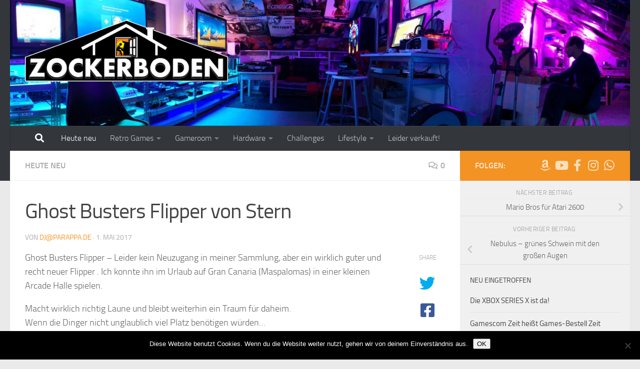

--- FILE ---
content_type: text/html; charset=UTF-8
request_url: https://www.zockerboden.de/ghost-busters-flipper-von-stern/
body_size: 21138
content:
<!DOCTYPE html>
<html class="no-js" lang="de">
<head>
  <meta charset="UTF-8">
  <meta name="viewport" content="width=device-width, initial-scale=1.0">
  <link rel="profile" href="https://gmpg.org/xfn/11" />
  <link rel="pingback" href="https://www.zockerboden.de/xmlrpc.php">

  <meta name='robots' content='index, follow, max-image-preview:large, max-snippet:-1, max-video-preview:-1' />
<script>document.documentElement.className = document.documentElement.className.replace("no-js","js");</script>

	<!-- This site is optimized with the Yoast SEO plugin v26.7 - https://yoast.com/wordpress/plugins/seo/ -->
	<title>Ghost Busters Flipper von Stern &#187; Zockerboden</title>
	<meta name="description" content="Der Ghost Busters Flipper von Stern ist ein sehr aktueller Flipper. Ich hatte das Glück diesem im Urlaub auf Gran Canaria spielen zu können." />
	<link rel="canonical" href="https://www.zockerboden.de/ghost-busters-flipper-von-stern/" />
	<meta property="og:locale" content="de_DE" />
	<meta property="og:type" content="article" />
	<meta property="og:title" content="Ghost Busters Flipper von Stern &#187; Zockerboden" />
	<meta property="og:description" content="Der Ghost Busters Flipper von Stern ist ein sehr aktueller Flipper. Ich hatte das Glück diesem im Urlaub auf Gran Canaria spielen zu können." />
	<meta property="og:url" content="https://www.zockerboden.de/ghost-busters-flipper-von-stern/" />
	<meta property="og:site_name" content="Zockerboden" />
	<meta property="article:published_time" content="2017-05-01T17:47:36+00:00" />
	<meta property="article:modified_time" content="2019-03-28T13:14:36+00:00" />
	<meta property="og:image" content="https://www.zockerboden.de/wp-content/uploads/2017/08/2017-08-04-19.20.26-1.jpg" />
	<meta property="og:image:width" content="1060" />
	<meta property="og:image:height" content="1883" />
	<meta property="og:image:type" content="image/jpeg" />
	<meta name="author" content="dj@parappa.de" />
	<meta name="twitter:card" content="summary_large_image" />
	<meta name="twitter:label1" content="Verfasst von" />
	<meta name="twitter:data1" content="dj@parappa.de" />
	<script type="application/ld+json" class="yoast-schema-graph">{"@context":"https://schema.org","@graph":[{"@type":"Article","@id":"https://www.zockerboden.de/ghost-busters-flipper-von-stern/#article","isPartOf":{"@id":"https://www.zockerboden.de/ghost-busters-flipper-von-stern/"},"author":{"name":"dj@parappa.de","@id":"https://www.zockerboden.de/#/schema/person/3908fb54b08ca3590b7fe36e21a58d3e"},"headline":"Ghost Busters Flipper von Stern","datePublished":"2017-05-01T17:47:36+00:00","dateModified":"2019-03-28T13:14:36+00:00","mainEntityOfPage":{"@id":"https://www.zockerboden.de/ghost-busters-flipper-von-stern/"},"wordCount":61,"commentCount":0,"publisher":{"@id":"https://www.zockerboden.de/#/schema/person/ca43cd5439f7c66727271e3e16bc1836"},"image":{"@id":"https://www.zockerboden.de/ghost-busters-flipper-von-stern/#primaryimage"},"thumbnailUrl":"https://www.zockerboden.de/wp-content/uploads/2017/08/2017-08-04-19.20.26-1.jpg","keywords":["flipper","Ghost Busters","stern"],"articleSection":["Heute neu"],"inLanguage":"de","potentialAction":[{"@type":"CommentAction","name":"Comment","target":["https://www.zockerboden.de/ghost-busters-flipper-von-stern/#respond"]}]},{"@type":"WebPage","@id":"https://www.zockerboden.de/ghost-busters-flipper-von-stern/","url":"https://www.zockerboden.de/ghost-busters-flipper-von-stern/","name":"Ghost Busters Flipper von Stern &#187; Zockerboden","isPartOf":{"@id":"https://www.zockerboden.de/#website"},"primaryImageOfPage":{"@id":"https://www.zockerboden.de/ghost-busters-flipper-von-stern/#primaryimage"},"image":{"@id":"https://www.zockerboden.de/ghost-busters-flipper-von-stern/#primaryimage"},"thumbnailUrl":"https://www.zockerboden.de/wp-content/uploads/2017/08/2017-08-04-19.20.26-1.jpg","datePublished":"2017-05-01T17:47:36+00:00","dateModified":"2019-03-28T13:14:36+00:00","description":"Der Ghost Busters Flipper von Stern ist ein sehr aktueller Flipper. Ich hatte das Glück diesem im Urlaub auf Gran Canaria spielen zu können.","breadcrumb":{"@id":"https://www.zockerboden.de/ghost-busters-flipper-von-stern/#breadcrumb"},"inLanguage":"de","potentialAction":[{"@type":"ReadAction","target":["https://www.zockerboden.de/ghost-busters-flipper-von-stern/"]}]},{"@type":"ImageObject","inLanguage":"de","@id":"https://www.zockerboden.de/ghost-busters-flipper-von-stern/#primaryimage","url":"https://www.zockerboden.de/wp-content/uploads/2017/08/2017-08-04-19.20.26-1.jpg","contentUrl":"https://www.zockerboden.de/wp-content/uploads/2017/08/2017-08-04-19.20.26-1.jpg","width":1060,"height":1883},{"@type":"BreadcrumbList","@id":"https://www.zockerboden.de/ghost-busters-flipper-von-stern/#breadcrumb","itemListElement":[{"@type":"ListItem","position":1,"name":"Startseite","item":"https://www.zockerboden.de/"},{"@type":"ListItem","position":2,"name":"Ghost Busters Flipper von Stern"}]},{"@type":"WebSite","@id":"https://www.zockerboden.de/#website","url":"https://www.zockerboden.de/","name":"Zockerboden","description":"Retro Games, Spiele, Videospiele, Hardware, Modding","publisher":{"@id":"https://www.zockerboden.de/#/schema/person/ca43cd5439f7c66727271e3e16bc1836"},"potentialAction":[{"@type":"SearchAction","target":{"@type":"EntryPoint","urlTemplate":"https://www.zockerboden.de/?s={search_term_string}"},"query-input":{"@type":"PropertyValueSpecification","valueRequired":true,"valueName":"search_term_string"}}],"inLanguage":"de"},{"@type":["Person","Organization"],"@id":"https://www.zockerboden.de/#/schema/person/ca43cd5439f7c66727271e3e16bc1836","name":"Daniel","image":{"@type":"ImageObject","inLanguage":"de","@id":"https://www.zockerboden.de/#/schema/person/image/","url":"https://www.zockerboden.de/wp-content/uploads/2019/09/cropped-zockerboden_final-2.png","contentUrl":"https://www.zockerboden.de/wp-content/uploads/2019/09/cropped-zockerboden_final-2.png","width":850,"height":261,"caption":"Daniel"},"logo":{"@id":"https://www.zockerboden.de/#/schema/person/image/"},"sameAs":["https://www.zockerboden.de"]},{"@type":"Person","@id":"https://www.zockerboden.de/#/schema/person/3908fb54b08ca3590b7fe36e21a58d3e","name":"dj@parappa.de","url":"https://www.zockerboden.de/author/djparappa-de/"}]}</script>
	<!-- / Yoast SEO plugin. -->


<link rel='dns-prefetch' href='//www.zockerboden.de' />
<link rel="alternate" type="application/rss+xml" title="Zockerboden &raquo; Feed" href="https://www.zockerboden.de/feed/" />
<link rel="alternate" type="application/rss+xml" title="Zockerboden &raquo; Kommentar-Feed" href="https://www.zockerboden.de/comments/feed/" />
<link rel="alternate" type="application/rss+xml" title="Zockerboden &raquo; Ghost Busters Flipper von Stern-Kommentar-Feed" href="https://www.zockerboden.de/ghost-busters-flipper-von-stern/feed/" />
<link rel="alternate" title="oEmbed (JSON)" type="application/json+oembed" href="https://www.zockerboden.de/wp-json/oembed/1.0/embed?url=https%3A%2F%2Fwww.zockerboden.de%2Fghost-busters-flipper-von-stern%2F" />
<link rel="alternate" title="oEmbed (XML)" type="text/xml+oembed" href="https://www.zockerboden.de/wp-json/oembed/1.0/embed?url=https%3A%2F%2Fwww.zockerboden.de%2Fghost-busters-flipper-von-stern%2F&#038;format=xml" />
<style id='wp-img-auto-sizes-contain-inline-css'>
img:is([sizes=auto i],[sizes^="auto," i]){contain-intrinsic-size:3000px 1500px}
/*# sourceURL=wp-img-auto-sizes-contain-inline-css */
</style>
<style id='wp-emoji-styles-inline-css'>

	img.wp-smiley, img.emoji {
		display: inline !important;
		border: none !important;
		box-shadow: none !important;
		height: 1em !important;
		width: 1em !important;
		margin: 0 0.07em !important;
		vertical-align: -0.1em !important;
		background: none !important;
		padding: 0 !important;
	}
/*# sourceURL=wp-emoji-styles-inline-css */
</style>
<style id='wp-block-library-inline-css'>
:root{--wp-block-synced-color:#7a00df;--wp-block-synced-color--rgb:122,0,223;--wp-bound-block-color:var(--wp-block-synced-color);--wp-editor-canvas-background:#ddd;--wp-admin-theme-color:#007cba;--wp-admin-theme-color--rgb:0,124,186;--wp-admin-theme-color-darker-10:#006ba1;--wp-admin-theme-color-darker-10--rgb:0,107,160.5;--wp-admin-theme-color-darker-20:#005a87;--wp-admin-theme-color-darker-20--rgb:0,90,135;--wp-admin-border-width-focus:2px}@media (min-resolution:192dpi){:root{--wp-admin-border-width-focus:1.5px}}.wp-element-button{cursor:pointer}:root .has-very-light-gray-background-color{background-color:#eee}:root .has-very-dark-gray-background-color{background-color:#313131}:root .has-very-light-gray-color{color:#eee}:root .has-very-dark-gray-color{color:#313131}:root .has-vivid-green-cyan-to-vivid-cyan-blue-gradient-background{background:linear-gradient(135deg,#00d084,#0693e3)}:root .has-purple-crush-gradient-background{background:linear-gradient(135deg,#34e2e4,#4721fb 50%,#ab1dfe)}:root .has-hazy-dawn-gradient-background{background:linear-gradient(135deg,#faaca8,#dad0ec)}:root .has-subdued-olive-gradient-background{background:linear-gradient(135deg,#fafae1,#67a671)}:root .has-atomic-cream-gradient-background{background:linear-gradient(135deg,#fdd79a,#004a59)}:root .has-nightshade-gradient-background{background:linear-gradient(135deg,#330968,#31cdcf)}:root .has-midnight-gradient-background{background:linear-gradient(135deg,#020381,#2874fc)}:root{--wp--preset--font-size--normal:16px;--wp--preset--font-size--huge:42px}.has-regular-font-size{font-size:1em}.has-larger-font-size{font-size:2.625em}.has-normal-font-size{font-size:var(--wp--preset--font-size--normal)}.has-huge-font-size{font-size:var(--wp--preset--font-size--huge)}.has-text-align-center{text-align:center}.has-text-align-left{text-align:left}.has-text-align-right{text-align:right}.has-fit-text{white-space:nowrap!important}#end-resizable-editor-section{display:none}.aligncenter{clear:both}.items-justified-left{justify-content:flex-start}.items-justified-center{justify-content:center}.items-justified-right{justify-content:flex-end}.items-justified-space-between{justify-content:space-between}.screen-reader-text{border:0;clip-path:inset(50%);height:1px;margin:-1px;overflow:hidden;padding:0;position:absolute;width:1px;word-wrap:normal!important}.screen-reader-text:focus{background-color:#ddd;clip-path:none;color:#444;display:block;font-size:1em;height:auto;left:5px;line-height:normal;padding:15px 23px 14px;text-decoration:none;top:5px;width:auto;z-index:100000}html :where(.has-border-color){border-style:solid}html :where([style*=border-top-color]){border-top-style:solid}html :where([style*=border-right-color]){border-right-style:solid}html :where([style*=border-bottom-color]){border-bottom-style:solid}html :where([style*=border-left-color]){border-left-style:solid}html :where([style*=border-width]){border-style:solid}html :where([style*=border-top-width]){border-top-style:solid}html :where([style*=border-right-width]){border-right-style:solid}html :where([style*=border-bottom-width]){border-bottom-style:solid}html :where([style*=border-left-width]){border-left-style:solid}html :where(img[class*=wp-image-]){height:auto;max-width:100%}:where(figure){margin:0 0 1em}html :where(.is-position-sticky){--wp-admin--admin-bar--position-offset:var(--wp-admin--admin-bar--height,0px)}@media screen and (max-width:600px){html :where(.is-position-sticky){--wp-admin--admin-bar--position-offset:0px}}

/*# sourceURL=wp-block-library-inline-css */
</style><style id='global-styles-inline-css'>
:root{--wp--preset--aspect-ratio--square: 1;--wp--preset--aspect-ratio--4-3: 4/3;--wp--preset--aspect-ratio--3-4: 3/4;--wp--preset--aspect-ratio--3-2: 3/2;--wp--preset--aspect-ratio--2-3: 2/3;--wp--preset--aspect-ratio--16-9: 16/9;--wp--preset--aspect-ratio--9-16: 9/16;--wp--preset--color--black: #000000;--wp--preset--color--cyan-bluish-gray: #abb8c3;--wp--preset--color--white: #ffffff;--wp--preset--color--pale-pink: #f78da7;--wp--preset--color--vivid-red: #cf2e2e;--wp--preset--color--luminous-vivid-orange: #ff6900;--wp--preset--color--luminous-vivid-amber: #fcb900;--wp--preset--color--light-green-cyan: #7bdcb5;--wp--preset--color--vivid-green-cyan: #00d084;--wp--preset--color--pale-cyan-blue: #8ed1fc;--wp--preset--color--vivid-cyan-blue: #0693e3;--wp--preset--color--vivid-purple: #9b51e0;--wp--preset--gradient--vivid-cyan-blue-to-vivid-purple: linear-gradient(135deg,rgb(6,147,227) 0%,rgb(155,81,224) 100%);--wp--preset--gradient--light-green-cyan-to-vivid-green-cyan: linear-gradient(135deg,rgb(122,220,180) 0%,rgb(0,208,130) 100%);--wp--preset--gradient--luminous-vivid-amber-to-luminous-vivid-orange: linear-gradient(135deg,rgb(252,185,0) 0%,rgb(255,105,0) 100%);--wp--preset--gradient--luminous-vivid-orange-to-vivid-red: linear-gradient(135deg,rgb(255,105,0) 0%,rgb(207,46,46) 100%);--wp--preset--gradient--very-light-gray-to-cyan-bluish-gray: linear-gradient(135deg,rgb(238,238,238) 0%,rgb(169,184,195) 100%);--wp--preset--gradient--cool-to-warm-spectrum: linear-gradient(135deg,rgb(74,234,220) 0%,rgb(151,120,209) 20%,rgb(207,42,186) 40%,rgb(238,44,130) 60%,rgb(251,105,98) 80%,rgb(254,248,76) 100%);--wp--preset--gradient--blush-light-purple: linear-gradient(135deg,rgb(255,206,236) 0%,rgb(152,150,240) 100%);--wp--preset--gradient--blush-bordeaux: linear-gradient(135deg,rgb(254,205,165) 0%,rgb(254,45,45) 50%,rgb(107,0,62) 100%);--wp--preset--gradient--luminous-dusk: linear-gradient(135deg,rgb(255,203,112) 0%,rgb(199,81,192) 50%,rgb(65,88,208) 100%);--wp--preset--gradient--pale-ocean: linear-gradient(135deg,rgb(255,245,203) 0%,rgb(182,227,212) 50%,rgb(51,167,181) 100%);--wp--preset--gradient--electric-grass: linear-gradient(135deg,rgb(202,248,128) 0%,rgb(113,206,126) 100%);--wp--preset--gradient--midnight: linear-gradient(135deg,rgb(2,3,129) 0%,rgb(40,116,252) 100%);--wp--preset--font-size--small: 13px;--wp--preset--font-size--medium: 20px;--wp--preset--font-size--large: 36px;--wp--preset--font-size--x-large: 42px;--wp--preset--spacing--20: 0.44rem;--wp--preset--spacing--30: 0.67rem;--wp--preset--spacing--40: 1rem;--wp--preset--spacing--50: 1.5rem;--wp--preset--spacing--60: 2.25rem;--wp--preset--spacing--70: 3.38rem;--wp--preset--spacing--80: 5.06rem;--wp--preset--shadow--natural: 6px 6px 9px rgba(0, 0, 0, 0.2);--wp--preset--shadow--deep: 12px 12px 50px rgba(0, 0, 0, 0.4);--wp--preset--shadow--sharp: 6px 6px 0px rgba(0, 0, 0, 0.2);--wp--preset--shadow--outlined: 6px 6px 0px -3px rgb(255, 255, 255), 6px 6px rgb(0, 0, 0);--wp--preset--shadow--crisp: 6px 6px 0px rgb(0, 0, 0);}:where(.is-layout-flex){gap: 0.5em;}:where(.is-layout-grid){gap: 0.5em;}body .is-layout-flex{display: flex;}.is-layout-flex{flex-wrap: wrap;align-items: center;}.is-layout-flex > :is(*, div){margin: 0;}body .is-layout-grid{display: grid;}.is-layout-grid > :is(*, div){margin: 0;}:where(.wp-block-columns.is-layout-flex){gap: 2em;}:where(.wp-block-columns.is-layout-grid){gap: 2em;}:where(.wp-block-post-template.is-layout-flex){gap: 1.25em;}:where(.wp-block-post-template.is-layout-grid){gap: 1.25em;}.has-black-color{color: var(--wp--preset--color--black) !important;}.has-cyan-bluish-gray-color{color: var(--wp--preset--color--cyan-bluish-gray) !important;}.has-white-color{color: var(--wp--preset--color--white) !important;}.has-pale-pink-color{color: var(--wp--preset--color--pale-pink) !important;}.has-vivid-red-color{color: var(--wp--preset--color--vivid-red) !important;}.has-luminous-vivid-orange-color{color: var(--wp--preset--color--luminous-vivid-orange) !important;}.has-luminous-vivid-amber-color{color: var(--wp--preset--color--luminous-vivid-amber) !important;}.has-light-green-cyan-color{color: var(--wp--preset--color--light-green-cyan) !important;}.has-vivid-green-cyan-color{color: var(--wp--preset--color--vivid-green-cyan) !important;}.has-pale-cyan-blue-color{color: var(--wp--preset--color--pale-cyan-blue) !important;}.has-vivid-cyan-blue-color{color: var(--wp--preset--color--vivid-cyan-blue) !important;}.has-vivid-purple-color{color: var(--wp--preset--color--vivid-purple) !important;}.has-black-background-color{background-color: var(--wp--preset--color--black) !important;}.has-cyan-bluish-gray-background-color{background-color: var(--wp--preset--color--cyan-bluish-gray) !important;}.has-white-background-color{background-color: var(--wp--preset--color--white) !important;}.has-pale-pink-background-color{background-color: var(--wp--preset--color--pale-pink) !important;}.has-vivid-red-background-color{background-color: var(--wp--preset--color--vivid-red) !important;}.has-luminous-vivid-orange-background-color{background-color: var(--wp--preset--color--luminous-vivid-orange) !important;}.has-luminous-vivid-amber-background-color{background-color: var(--wp--preset--color--luminous-vivid-amber) !important;}.has-light-green-cyan-background-color{background-color: var(--wp--preset--color--light-green-cyan) !important;}.has-vivid-green-cyan-background-color{background-color: var(--wp--preset--color--vivid-green-cyan) !important;}.has-pale-cyan-blue-background-color{background-color: var(--wp--preset--color--pale-cyan-blue) !important;}.has-vivid-cyan-blue-background-color{background-color: var(--wp--preset--color--vivid-cyan-blue) !important;}.has-vivid-purple-background-color{background-color: var(--wp--preset--color--vivid-purple) !important;}.has-black-border-color{border-color: var(--wp--preset--color--black) !important;}.has-cyan-bluish-gray-border-color{border-color: var(--wp--preset--color--cyan-bluish-gray) !important;}.has-white-border-color{border-color: var(--wp--preset--color--white) !important;}.has-pale-pink-border-color{border-color: var(--wp--preset--color--pale-pink) !important;}.has-vivid-red-border-color{border-color: var(--wp--preset--color--vivid-red) !important;}.has-luminous-vivid-orange-border-color{border-color: var(--wp--preset--color--luminous-vivid-orange) !important;}.has-luminous-vivid-amber-border-color{border-color: var(--wp--preset--color--luminous-vivid-amber) !important;}.has-light-green-cyan-border-color{border-color: var(--wp--preset--color--light-green-cyan) !important;}.has-vivid-green-cyan-border-color{border-color: var(--wp--preset--color--vivid-green-cyan) !important;}.has-pale-cyan-blue-border-color{border-color: var(--wp--preset--color--pale-cyan-blue) !important;}.has-vivid-cyan-blue-border-color{border-color: var(--wp--preset--color--vivid-cyan-blue) !important;}.has-vivid-purple-border-color{border-color: var(--wp--preset--color--vivid-purple) !important;}.has-vivid-cyan-blue-to-vivid-purple-gradient-background{background: var(--wp--preset--gradient--vivid-cyan-blue-to-vivid-purple) !important;}.has-light-green-cyan-to-vivid-green-cyan-gradient-background{background: var(--wp--preset--gradient--light-green-cyan-to-vivid-green-cyan) !important;}.has-luminous-vivid-amber-to-luminous-vivid-orange-gradient-background{background: var(--wp--preset--gradient--luminous-vivid-amber-to-luminous-vivid-orange) !important;}.has-luminous-vivid-orange-to-vivid-red-gradient-background{background: var(--wp--preset--gradient--luminous-vivid-orange-to-vivid-red) !important;}.has-very-light-gray-to-cyan-bluish-gray-gradient-background{background: var(--wp--preset--gradient--very-light-gray-to-cyan-bluish-gray) !important;}.has-cool-to-warm-spectrum-gradient-background{background: var(--wp--preset--gradient--cool-to-warm-spectrum) !important;}.has-blush-light-purple-gradient-background{background: var(--wp--preset--gradient--blush-light-purple) !important;}.has-blush-bordeaux-gradient-background{background: var(--wp--preset--gradient--blush-bordeaux) !important;}.has-luminous-dusk-gradient-background{background: var(--wp--preset--gradient--luminous-dusk) !important;}.has-pale-ocean-gradient-background{background: var(--wp--preset--gradient--pale-ocean) !important;}.has-electric-grass-gradient-background{background: var(--wp--preset--gradient--electric-grass) !important;}.has-midnight-gradient-background{background: var(--wp--preset--gradient--midnight) !important;}.has-small-font-size{font-size: var(--wp--preset--font-size--small) !important;}.has-medium-font-size{font-size: var(--wp--preset--font-size--medium) !important;}.has-large-font-size{font-size: var(--wp--preset--font-size--large) !important;}.has-x-large-font-size{font-size: var(--wp--preset--font-size--x-large) !important;}
/*# sourceURL=global-styles-inline-css */
</style>

<style id='classic-theme-styles-inline-css'>
/*! This file is auto-generated */
.wp-block-button__link{color:#fff;background-color:#32373c;border-radius:9999px;box-shadow:none;text-decoration:none;padding:calc(.667em + 2px) calc(1.333em + 2px);font-size:1.125em}.wp-block-file__button{background:#32373c;color:#fff;text-decoration:none}
/*# sourceURL=/wp-includes/css/classic-themes.min.css */
</style>
<link rel='stylesheet' id='cookie-notice-front-css' href='https://www.zockerboden.de/wp-content/plugins/cookie-notice/css/front.min.css?ver=2.5.11' media='all' />
<link rel='stylesheet' id='video-embed-privacy-css' href='https://www.zockerboden.de/wp-content/plugins/video-embed-privacy/video-embed-privacy.css?ver=6.9' media='all' />
<link rel='stylesheet' id='tag-groups-css-frontend-structure-css' href='https://www.zockerboden.de/wp-content/plugins/tag-groups/assets/css/jquery-ui.structure.min.css?ver=2.1.1' media='all' />
<link rel='stylesheet' id='tag-groups-css-frontend-theme-css' href='https://www.zockerboden.de/wp-content/plugins/tag-groups/assets/css/delta/jquery-ui.theme.min.css?ver=2.1.1' media='all' />
<link rel='stylesheet' id='tag-groups-css-frontend-css' href='https://www.zockerboden.de/wp-content/plugins/tag-groups/assets/css/frontend.min.css?ver=2.1.1' media='all' />
<link rel='stylesheet' id='hueman-main-style-css' href='https://www.zockerboden.de/wp-content/themes/hueman/assets/front/css/main.min.css?ver=3.7.23' media='all' />
<style id='hueman-main-style-inline-css'>
body { font-size:1.00rem; }@media only screen and (min-width: 720px) {
        .nav > li { font-size:1.00rem; }
      }.sidebar .widget { padding-left: 20px; padding-right: 20px; padding-top: 20px; }::selection { background-color: #f39323; }
::-moz-selection { background-color: #f39323; }a,a>span.hu-external::after,.themeform label .required,#flexslider-featured .flex-direction-nav .flex-next:hover,#flexslider-featured .flex-direction-nav .flex-prev:hover,.post-hover:hover .post-title a,.post-title a:hover,.sidebar.s1 .post-nav li a:hover i,.content .post-nav li a:hover i,.post-related a:hover,.sidebar.s1 .widget_rss ul li a,#footer .widget_rss ul li a,.sidebar.s1 .widget_calendar a,#footer .widget_calendar a,.sidebar.s1 .alx-tab .tab-item-category a,.sidebar.s1 .alx-posts .post-item-category a,.sidebar.s1 .alx-tab li:hover .tab-item-title a,.sidebar.s1 .alx-tab li:hover .tab-item-comment a,.sidebar.s1 .alx-posts li:hover .post-item-title a,#footer .alx-tab .tab-item-category a,#footer .alx-posts .post-item-category a,#footer .alx-tab li:hover .tab-item-title a,#footer .alx-tab li:hover .tab-item-comment a,#footer .alx-posts li:hover .post-item-title a,.comment-tabs li.active a,.comment-awaiting-moderation,.child-menu a:hover,.child-menu .current_page_item > a,.wp-pagenavi a{ color: #f39323; }input[type="submit"],.themeform button[type="submit"],.sidebar.s1 .sidebar-top,.sidebar.s1 .sidebar-toggle,#flexslider-featured .flex-control-nav li a.flex-active,.post-tags a:hover,.sidebar.s1 .widget_calendar caption,#footer .widget_calendar caption,.author-bio .bio-avatar:after,.commentlist li.bypostauthor > .comment-body:after,.commentlist li.comment-author-admin > .comment-body:after{ background-color: #f39323; }.post-format .format-container { border-color: #f39323; }.sidebar.s1 .alx-tabs-nav li.active a,#footer .alx-tabs-nav li.active a,.comment-tabs li.active a,.wp-pagenavi a:hover,.wp-pagenavi a:active,.wp-pagenavi span.current{ border-bottom-color: #f39323!important; }.sidebar.s2 .post-nav li a:hover i,
.sidebar.s2 .widget_rss ul li a,
.sidebar.s2 .widget_calendar a,
.sidebar.s2 .alx-tab .tab-item-category a,
.sidebar.s2 .alx-posts .post-item-category a,
.sidebar.s2 .alx-tab li:hover .tab-item-title a,
.sidebar.s2 .alx-tab li:hover .tab-item-comment a,
.sidebar.s2 .alx-posts li:hover .post-item-title a { color: #d95524; }
.sidebar.s2 .sidebar-top,.sidebar.s2 .sidebar-toggle,.post-comments,.jp-play-bar,.jp-volume-bar-value,.sidebar.s2 .widget_calendar caption{ background-color: #d95524; }.sidebar.s2 .alx-tabs-nav li.active a { border-bottom-color: #d95524; }
.post-comments::before { border-right-color: #d95524; }
      .search-expand,
              #nav-topbar.nav-container { background-color: #26272b}@media only screen and (min-width: 720px) {
                #nav-topbar .nav ul { background-color: #26272b; }
              }.is-scrolled #header .nav-container.desktop-sticky,
              .is-scrolled #header .search-expand { background-color: #26272b; background-color: rgba(38,39,43,0.90) }.is-scrolled .topbar-transparent #nav-topbar.desktop-sticky .nav ul { background-color: #26272b; background-color: rgba(38,39,43,0.95) }#header { background-color: #33363b; }
@media only screen and (min-width: 720px) {
  #nav-header .nav ul { background-color: #33363b; }
}
        #header #nav-mobile { background-color: #33363b; }.is-scrolled #header #nav-mobile { background-color: #33363b; background-color: rgba(51,54,59,0.90) }#nav-header.nav-container, #main-header-search .search-expand { background-color: #33363b; }
@media only screen and (min-width: 720px) {
  #nav-header .nav ul { background-color: #33363b; }
}
        .site-title a img { max-height: 125px; }body { background-color: #eaeaea; }
/*# sourceURL=hueman-main-style-inline-css */
</style>
<link rel='stylesheet' id='hueman-font-awesome-css' href='https://www.zockerboden.de/wp-content/themes/hueman/assets/front/css/font-awesome.min.css?ver=3.7.23' media='all' />
<link rel='stylesheet' id='wp_review-style-css' href='https://www.zockerboden.de/wp-content/plugins/wp-review/public/css/wp-review.css?ver=5.3.5' media='all' />
<link rel='stylesheet' id='wpgdprc-front-css-css' href='https://www.zockerboden.de/wp-content/plugins/wp-gdpr-compliance/Assets/css/front.css?ver=1706562176' media='all' />
<style id='wpgdprc-front-css-inline-css'>
:root{--wp-gdpr--bar--background-color: #000000;--wp-gdpr--bar--color: #ffffff;--wp-gdpr--button--background-color: #000000;--wp-gdpr--button--background-color--darken: #000000;--wp-gdpr--button--color: #ffffff;}
/*# sourceURL=wpgdprc-front-css-inline-css */
</style>
<script id="cookie-notice-front-js-before">
var cnArgs = {"ajaxUrl":"https:\/\/www.zockerboden.de\/wp-admin\/admin-ajax.php","nonce":"33858f4549","hideEffect":"fade","position":"bottom","onScroll":false,"onScrollOffset":100,"onClick":false,"cookieName":"cookie_notice_accepted","cookieTime":2592000,"cookieTimeRejected":2592000,"globalCookie":false,"redirection":false,"cache":false,"revokeCookies":false,"revokeCookiesOpt":"automatic"};

//# sourceURL=cookie-notice-front-js-before
</script>
<script src="https://www.zockerboden.de/wp-content/plugins/cookie-notice/js/front.min.js?ver=2.5.11" id="cookie-notice-front-js"></script>
<script id="nb-jquery" src="https://www.zockerboden.de/wp-includes/js/jquery/jquery.min.js?ver=3.7.1" id="jquery-core-js"></script>
<script src="https://www.zockerboden.de/wp-includes/js/jquery/jquery-migrate.min.js?ver=3.4.1" id="jquery-migrate-js"></script>
<script src="https://www.zockerboden.de/wp-content/plugins/tag-groups/assets/js/frontend.min.js?ver=2.1.1" id="tag-groups-js-frontend-js"></script>
<script src="https://www.zockerboden.de/wp-content/themes/hueman/assets/front/js/libs/mobile-detect.min.js?ver=3.7.23" id="mobile-detect-js" defer></script>
<script id="wpgdprc-front-js-js-extra">
var wpgdprcFront = {"ajaxUrl":"https://www.zockerboden.de/wp-admin/admin-ajax.php","ajaxNonce":"8a07b72b08","ajaxArg":"security","pluginPrefix":"wpgdprc","blogId":"1","isMultiSite":"","locale":"de_DE","showSignUpModal":"","showFormModal":"","cookieName":"wpgdprc-consent","consentVersion":"","path":"/","prefix":"wpgdprc"};
//# sourceURL=wpgdprc-front-js-js-extra
</script>
<script src="https://www.zockerboden.de/wp-content/plugins/wp-gdpr-compliance/Assets/js/front.min.js?ver=1706562176" id="wpgdprc-front-js-js"></script>
<link rel="https://api.w.org/" href="https://www.zockerboden.de/wp-json/" /><link rel="alternate" title="JSON" type="application/json" href="https://www.zockerboden.de/wp-json/wp/v2/posts/1735" /><link rel="EditURI" type="application/rsd+xml" title="RSD" href="https://www.zockerboden.de/xmlrpc.php?rsd" />
<meta name="generator" content="WordPress 6.9" />
<link rel='shortlink' href='https://www.zockerboden.de/?p=1735' />
    <link rel="preload" as="font" type="font/woff2" href="https://www.zockerboden.de/wp-content/themes/hueman/assets/front/webfonts/fa-brands-400.woff2?v=5.15.2" crossorigin="anonymous"/>
    <link rel="preload" as="font" type="font/woff2" href="https://www.zockerboden.de/wp-content/themes/hueman/assets/front/webfonts/fa-regular-400.woff2?v=5.15.2" crossorigin="anonymous"/>
    <link rel="preload" as="font" type="font/woff2" href="https://www.zockerboden.de/wp-content/themes/hueman/assets/front/webfonts/fa-solid-900.woff2?v=5.15.2" crossorigin="anonymous"/>
  <link rel="preload" as="font" type="font/woff" href="https://www.zockerboden.de/wp-content/themes/hueman/assets/front/fonts/titillium-light-webfont.woff" crossorigin="anonymous"/>
<link rel="preload" as="font" type="font/woff" href="https://www.zockerboden.de/wp-content/themes/hueman/assets/front/fonts/titillium-lightitalic-webfont.woff" crossorigin="anonymous"/>
<link rel="preload" as="font" type="font/woff" href="https://www.zockerboden.de/wp-content/themes/hueman/assets/front/fonts/titillium-regular-webfont.woff" crossorigin="anonymous"/>
<link rel="preload" as="font" type="font/woff" href="https://www.zockerboden.de/wp-content/themes/hueman/assets/front/fonts/titillium-regularitalic-webfont.woff" crossorigin="anonymous"/>
<link rel="preload" as="font" type="font/woff" href="https://www.zockerboden.de/wp-content/themes/hueman/assets/front/fonts/titillium-semibold-webfont.woff" crossorigin="anonymous"/>
<style>
  /*  base : fonts
/* ------------------------------------ */
body { font-family: "Titillium", Arial, sans-serif; }
@font-face {
  font-family: 'Titillium';
  src: url('https://www.zockerboden.de/wp-content/themes/hueman/assets/front/fonts/titillium-light-webfont.eot');
  src: url('https://www.zockerboden.de/wp-content/themes/hueman/assets/front/fonts/titillium-light-webfont.svg#titillium-light-webfont') format('svg'),
     url('https://www.zockerboden.de/wp-content/themes/hueman/assets/front/fonts/titillium-light-webfont.eot?#iefix') format('embedded-opentype'),
     url('https://www.zockerboden.de/wp-content/themes/hueman/assets/front/fonts/titillium-light-webfont.woff') format('woff'),
     url('https://www.zockerboden.de/wp-content/themes/hueman/assets/front/fonts/titillium-light-webfont.ttf') format('truetype');
  font-weight: 300;
  font-style: normal;
}
@font-face {
  font-family: 'Titillium';
  src: url('https://www.zockerboden.de/wp-content/themes/hueman/assets/front/fonts/titillium-lightitalic-webfont.eot');
  src: url('https://www.zockerboden.de/wp-content/themes/hueman/assets/front/fonts/titillium-lightitalic-webfont.svg#titillium-lightitalic-webfont') format('svg'),
     url('https://www.zockerboden.de/wp-content/themes/hueman/assets/front/fonts/titillium-lightitalic-webfont.eot?#iefix') format('embedded-opentype'),
     url('https://www.zockerboden.de/wp-content/themes/hueman/assets/front/fonts/titillium-lightitalic-webfont.woff') format('woff'),
     url('https://www.zockerboden.de/wp-content/themes/hueman/assets/front/fonts/titillium-lightitalic-webfont.ttf') format('truetype');
  font-weight: 300;
  font-style: italic;
}
@font-face {
  font-family: 'Titillium';
  src: url('https://www.zockerboden.de/wp-content/themes/hueman/assets/front/fonts/titillium-regular-webfont.eot');
  src: url('https://www.zockerboden.de/wp-content/themes/hueman/assets/front/fonts/titillium-regular-webfont.svg#titillium-regular-webfont') format('svg'),
     url('https://www.zockerboden.de/wp-content/themes/hueman/assets/front/fonts/titillium-regular-webfont.eot?#iefix') format('embedded-opentype'),
     url('https://www.zockerboden.de/wp-content/themes/hueman/assets/front/fonts/titillium-regular-webfont.woff') format('woff'),
     url('https://www.zockerboden.de/wp-content/themes/hueman/assets/front/fonts/titillium-regular-webfont.ttf') format('truetype');
  font-weight: 400;
  font-style: normal;
}
@font-face {
  font-family: 'Titillium';
  src: url('https://www.zockerboden.de/wp-content/themes/hueman/assets/front/fonts/titillium-regularitalic-webfont.eot');
  src: url('https://www.zockerboden.de/wp-content/themes/hueman/assets/front/fonts/titillium-regularitalic-webfont.svg#titillium-regular-webfont') format('svg'),
     url('https://www.zockerboden.de/wp-content/themes/hueman/assets/front/fonts/titillium-regularitalic-webfont.eot?#iefix') format('embedded-opentype'),
     url('https://www.zockerboden.de/wp-content/themes/hueman/assets/front/fonts/titillium-regularitalic-webfont.woff') format('woff'),
     url('https://www.zockerboden.de/wp-content/themes/hueman/assets/front/fonts/titillium-regularitalic-webfont.ttf') format('truetype');
  font-weight: 400;
  font-style: italic;
}
@font-face {
    font-family: 'Titillium';
    src: url('https://www.zockerboden.de/wp-content/themes/hueman/assets/front/fonts/titillium-semibold-webfont.eot');
    src: url('https://www.zockerboden.de/wp-content/themes/hueman/assets/front/fonts/titillium-semibold-webfont.svg#titillium-semibold-webfont') format('svg'),
         url('https://www.zockerboden.de/wp-content/themes/hueman/assets/front/fonts/titillium-semibold-webfont.eot?#iefix') format('embedded-opentype'),
         url('https://www.zockerboden.de/wp-content/themes/hueman/assets/front/fonts/titillium-semibold-webfont.woff') format('woff'),
         url('https://www.zockerboden.de/wp-content/themes/hueman/assets/front/fonts/titillium-semibold-webfont.ttf') format('truetype');
  font-weight: 600;
  font-style: normal;
}
</style>
  <!--[if lt IE 9]>
<script src="https://www.zockerboden.de/wp-content/themes/hueman/assets/front/js/ie/html5shiv-printshiv.min.js"></script>
<script src="https://www.zockerboden.de/wp-content/themes/hueman/assets/front/js/ie/selectivizr.js"></script>
<![endif]-->
<style>.recentcomments a{display:inline !important;padding:0 !important;margin:0 !important;}</style><link rel="icon" href="https://www.zockerboden.de/wp-content/uploads/2021/01/cropped-zockerboden_favicon-32x32.png" sizes="32x32" />
<link rel="icon" href="https://www.zockerboden.de/wp-content/uploads/2021/01/cropped-zockerboden_favicon-192x192.png" sizes="192x192" />
<link rel="apple-touch-icon" href="https://www.zockerboden.de/wp-content/uploads/2021/01/cropped-zockerboden_favicon-180x180.png" />
<meta name="msapplication-TileImage" content="https://www.zockerboden.de/wp-content/uploads/2021/01/cropped-zockerboden_favicon-270x270.png" />
</head>

<body class="nb-3-3-8 nimble-no-local-data-skp__post_post_1735 nimble-no-group-site-tmpl-skp__all_post wp-singular post-template-default single single-post postid-1735 single-format-standard wp-custom-logo wp-embed-responsive wp-theme-hueman cookies-not-set sek-hide-rc-badge col-2cl full-width header-desktop-sticky header-mobile-sticky hueman-3-7-23 chrome">
<div id="wrapper">
  <a class="screen-reader-text skip-link" href="#content">Zum Inhalt springen</a>
  
  <header id="header" class="main-menu-mobile-on one-mobile-menu main_menu header-ads-desktop  topbar-transparent has-header-img">
        <nav class="nav-container group mobile-menu mobile-sticky " id="nav-mobile" data-menu-id="header-1">
  <div class="mobile-title-logo-in-header"><p class="site-title">                  <a class="custom-logo-link" href="https://www.zockerboden.de/" rel="home" title="Zockerboden | Startseite"><img src="https://www.zockerboden.de/wp-content/uploads/2019/09/cropped-zockerboden_final-2.png" alt="Zockerboden" width="850" height="261"/></a>                </p></div>
        
                    <!-- <div class="ham__navbar-toggler collapsed" aria-expanded="false">
          <div class="ham__navbar-span-wrapper">
            <span class="ham-toggler-menu__span"></span>
          </div>
        </div> -->
        <button class="ham__navbar-toggler-two collapsed" title="Menu" aria-expanded="false">
          <span class="ham__navbar-span-wrapper">
            <span class="line line-1"></span>
            <span class="line line-2"></span>
            <span class="line line-3"></span>
          </span>
        </button>
            
      <div class="nav-text"></div>
      <div class="nav-wrap container">
                  <ul class="nav container-inner group mobile-search">
                            <li>
                  <form role="search" method="get" class="search-form" action="https://www.zockerboden.de/">
				<label>
					<span class="screen-reader-text">Suche nach:</span>
					<input type="search" class="search-field" placeholder="Suchen …" value="" name="s" />
				</label>
				<input type="submit" class="search-submit" value="Suchen" />
			</form>                </li>
                      </ul>
                <ul id="menu-hauptnavigation" class="nav container-inner group"><li id="menu-item-1855" class="menu-item menu-item-type-taxonomy menu-item-object-category current-post-ancestor current-menu-parent current-post-parent menu-item-1855"><a href="https://www.zockerboden.de/category/heute-neu/">Heute neu</a></li>
<li id="menu-item-1867" class="menu-item menu-item-type-taxonomy menu-item-object-category menu-item-has-children menu-item-1867"><a href="https://www.zockerboden.de/category/retrogames/">Retro Games</a>
<ul class="sub-menu">
	<li id="menu-item-2201" class="menu-item menu-item-type-taxonomy menu-item-object-category menu-item-2201"><a href="https://www.zockerboden.de/category/retrogames/atari-2600/">Atari 2600</a></li>
	<li id="menu-item-2202" class="menu-item menu-item-type-taxonomy menu-item-object-category menu-item-2202"><a href="https://www.zockerboden.de/category/retrogames/amiga/">Amiga 500/CD32</a></li>
	<li id="menu-item-2203" class="menu-item menu-item-type-taxonomy menu-item-object-category menu-item-2203"><a href="https://www.zockerboden.de/category/retrogames/gameboy/">Nintendo Gameboy</a></li>
	<li id="menu-item-2204" class="menu-item menu-item-type-taxonomy menu-item-object-category menu-item-2204"><a href="https://www.zockerboden.de/category/retrogames/c64/">Commodore 64/128</a></li>
	<li id="menu-item-2205" class="menu-item menu-item-type-taxonomy menu-item-object-category menu-item-2205"><a href="https://www.zockerboden.de/category/retrogames/gameboy-color/">Gameboy Color</a></li>
	<li id="menu-item-2206" class="menu-item menu-item-type-taxonomy menu-item-object-category menu-item-2206"><a href="https://www.zockerboden.de/category/retrogames/psone/">Sony Playstation</a></li>
</ul>
</li>
<li id="menu-item-1895" class="menu-item menu-item-type-taxonomy menu-item-object-category menu-item-has-children menu-item-1895"><a href="https://www.zockerboden.de/category/gameroom/">Gameroom</a>
<ul class="sub-menu">
	<li id="menu-item-3002" class="menu-item menu-item-type-post_type menu-item-object-post menu-item-3002"><a href="https://www.zockerboden.de/mehr-shelfspace-auf-dem-dachboden/">Mehr Shelfspace auf dem Dachboden</a></li>
	<li id="menu-item-3001" class="menu-item menu-item-type-post_type menu-item-object-post menu-item-3001"><a href="https://www.zockerboden.de/spielstation-im-gaestezimmer/">Spielstation im Gästezimmer</a></li>
	<li id="menu-item-3000" class="menu-item menu-item-type-post_type menu-item-object-post menu-item-3000"><a href="https://www.zockerboden.de/sound-update-im-treppenhaus-2/">Sound Update im Treppenhaus</a></li>
	<li id="menu-item-2999" class="menu-item menu-item-type-post_type menu-item-object-post menu-item-2999"><a href="https://www.zockerboden.de/next-gen-im-treppenhaus/">Next-Gen im Treppenhaus</a></li>
	<li id="menu-item-2998" class="menu-item menu-item-type-post_type menu-item-object-post menu-item-2998"><a href="https://www.zockerboden.de/neues-sofa-zum-zocken/">Neues Sofa zum Zocken</a></li>
</ul>
</li>
<li id="menu-item-2207" class="menu-item menu-item-type-taxonomy menu-item-object-category menu-item-has-children menu-item-2207"><a href="https://www.zockerboden.de/category/hardware/">Hardware</a>
<ul class="sub-menu">
	<li id="menu-item-3157" class="menu-item menu-item-type-post_type menu-item-object-post menu-item-3157"><a href="https://www.zockerboden.de/atari-portfolio-computer/">Atari Portfolio Computer</a></li>
	<li id="menu-item-3158" class="menu-item menu-item-type-post_type menu-item-object-post menu-item-3158"><a href="https://www.zockerboden.de/pi2jamma-hands-on/">PI2Jamma hands on</a></li>
	<li id="menu-item-3161" class="menu-item menu-item-type-post_type menu-item-object-post menu-item-3161"><a href="https://www.zockerboden.de/pi2jamma-von-arcadeforge/">Pi2Jamma von Arcadeforge</a></li>
	<li id="menu-item-3156" class="menu-item menu-item-type-post_type menu-item-object-post menu-item-3156"><a href="https://www.zockerboden.de/sticker-bomb-arcade-stick/">Sticker Bomb Arcade Stick</a></li>
	<li id="menu-item-3159" class="menu-item menu-item-type-post_type menu-item-object-post menu-item-3159"><a href="https://www.zockerboden.de/c64-disk-images-erstellen-von-525-zoll-disketten/">C64 Disk Images erstellen von 5,25 Zoll Disketten</a></li>
	<li id="menu-item-3160" class="menu-item menu-item-type-post_type menu-item-object-post menu-item-3160"><a href="https://www.zockerboden.de/xm-1541-transferkabel-fuer-c64/">XM 1541 Transferkabel für C64</a></li>
	<li id="menu-item-3162" class="menu-item menu-item-type-post_type menu-item-object-post menu-item-3162"><a href="https://www.zockerboden.de/gpd-win/">GPD Win</a></li>
</ul>
</li>
<li id="menu-item-2421" class="menu-item menu-item-type-taxonomy menu-item-object-category menu-item-2421"><a href="https://www.zockerboden.de/category/challenges/">Challenges</a></li>
<li id="menu-item-2422" class="menu-item menu-item-type-taxonomy menu-item-object-category menu-item-has-children menu-item-2422"><a href="https://www.zockerboden.de/category/lifestyle/">Lifestyle</a>
<ul class="sub-menu">
	<li id="menu-item-3154" class="menu-item menu-item-type-post_type menu-item-object-post menu-item-3154"><a href="https://www.zockerboden.de/zocken-im-urlaub-barcelo-fuerteventura-thalasso-spa/">Zocken im Barcelo Fuerteventura Thalasso Spa</a></li>
	<li id="menu-item-3155" class="menu-item menu-item-type-post_type menu-item-object-post menu-item-3155"><a href="https://www.zockerboden.de/fuerteventura-atlantic-mall/">Fuerteventura Atlantic Mall</a></li>
	<li id="menu-item-2997" class="menu-item menu-item-type-post_type menu-item-object-post menu-item-2997"><a href="https://www.zockerboden.de/zocken-im-urlaub/">Zocken im Urlaub auf dem Schiff</a></li>
	<li id="menu-item-2995" class="menu-item menu-item-type-post_type menu-item-object-post menu-item-2995"><a href="https://www.zockerboden.de/welcome-to-vr/">Welcome to VR!</a></li>
	<li id="menu-item-2996" class="menu-item menu-item-type-post_type menu-item-object-post menu-item-2996"><a href="https://www.zockerboden.de/zocken-auf-dem-santa-monica-pier/">Zocken auf dem Santa Monica Pier</a></li>
</ul>
</li>
<li id="menu-item-2474" class="menu-item menu-item-type-taxonomy menu-item-object-category menu-item-2474"><a href="https://www.zockerboden.de/category/leider-verkauft/">Leider verkauft!</a></li>
</ul>      </div>
</nav><!--/#nav-topbar-->  
  
  <div class="container group">
        <div class="container-inner">

                <div id="header-image-wrap">
              <div class="group hu-pad central-header-zone">
                                        <div class="logo-tagline-group">
                          <p class="site-title">                  <a class="custom-logo-link" href="https://www.zockerboden.de/" rel="home" title="Zockerboden | Startseite"><img src="https://www.zockerboden.de/wp-content/uploads/2019/09/cropped-zockerboden_final-2.png" alt="Zockerboden" width="850" height="261"/></a>                </p>                                                </div>
                                                          <div id="header-widgets">
                                                </div><!--/#header-ads-->
                                </div>

              <a href="https://www.zockerboden.de/" rel="home"><img src="https://www.zockerboden.de/wp-content/uploads/2019/02/cropped-man_cave_03.jpg" width="1380" height="280" alt="" class="new-site-image" srcset="https://www.zockerboden.de/wp-content/uploads/2019/02/cropped-man_cave_03.jpg 1380w, https://www.zockerboden.de/wp-content/uploads/2019/02/cropped-man_cave_03-300x61.jpg 300w, https://www.zockerboden.de/wp-content/uploads/2019/02/cropped-man_cave_03-768x156.jpg 768w, https://www.zockerboden.de/wp-content/uploads/2019/02/cropped-man_cave_03-1024x208.jpg 1024w" sizes="(max-width: 1380px) 100vw, 1380px" decoding="async" fetchpriority="high" /></a>          </div>
      
                <nav class="nav-container group desktop-menu " id="nav-header" data-menu-id="header-2">
    <div class="nav-text"><!-- put your mobile menu text here --></div>

  <div class="nav-wrap container">
          <div id="main-header-search" class="container">
        <div class="container-inner">
          <button class="toggle-search"><i class="fas fa-search"></i></button>
          <div class="search-expand">
            <div class="search-expand-inner"><form role="search" method="get" class="search-form" action="https://www.zockerboden.de/">
				<label>
					<span class="screen-reader-text">Suche nach:</span>
					<input type="search" class="search-field" placeholder="Suchen …" value="" name="s" />
				</label>
				<input type="submit" class="search-submit" value="Suchen" />
			</form></div>
          </div>
        </div><!--/.container-inner-->
      </div><!--/.container-->
        <ul id="menu-hauptnavigation-1" class="nav container-inner group"><li class="menu-item menu-item-type-taxonomy menu-item-object-category current-post-ancestor current-menu-parent current-post-parent menu-item-1855"><a href="https://www.zockerboden.de/category/heute-neu/">Heute neu</a></li>
<li class="menu-item menu-item-type-taxonomy menu-item-object-category menu-item-has-children menu-item-1867"><a href="https://www.zockerboden.de/category/retrogames/">Retro Games</a>
<ul class="sub-menu">
	<li class="menu-item menu-item-type-taxonomy menu-item-object-category menu-item-2201"><a href="https://www.zockerboden.de/category/retrogames/atari-2600/">Atari 2600</a></li>
	<li class="menu-item menu-item-type-taxonomy menu-item-object-category menu-item-2202"><a href="https://www.zockerboden.de/category/retrogames/amiga/">Amiga 500/CD32</a></li>
	<li class="menu-item menu-item-type-taxonomy menu-item-object-category menu-item-2203"><a href="https://www.zockerboden.de/category/retrogames/gameboy/">Nintendo Gameboy</a></li>
	<li class="menu-item menu-item-type-taxonomy menu-item-object-category menu-item-2204"><a href="https://www.zockerboden.de/category/retrogames/c64/">Commodore 64/128</a></li>
	<li class="menu-item menu-item-type-taxonomy menu-item-object-category menu-item-2205"><a href="https://www.zockerboden.de/category/retrogames/gameboy-color/">Gameboy Color</a></li>
	<li class="menu-item menu-item-type-taxonomy menu-item-object-category menu-item-2206"><a href="https://www.zockerboden.de/category/retrogames/psone/">Sony Playstation</a></li>
</ul>
</li>
<li class="menu-item menu-item-type-taxonomy menu-item-object-category menu-item-has-children menu-item-1895"><a href="https://www.zockerboden.de/category/gameroom/">Gameroom</a>
<ul class="sub-menu">
	<li class="menu-item menu-item-type-post_type menu-item-object-post menu-item-3002"><a href="https://www.zockerboden.de/mehr-shelfspace-auf-dem-dachboden/">Mehr Shelfspace auf dem Dachboden</a></li>
	<li class="menu-item menu-item-type-post_type menu-item-object-post menu-item-3001"><a href="https://www.zockerboden.de/spielstation-im-gaestezimmer/">Spielstation im Gästezimmer</a></li>
	<li class="menu-item menu-item-type-post_type menu-item-object-post menu-item-3000"><a href="https://www.zockerboden.de/sound-update-im-treppenhaus-2/">Sound Update im Treppenhaus</a></li>
	<li class="menu-item menu-item-type-post_type menu-item-object-post menu-item-2999"><a href="https://www.zockerboden.de/next-gen-im-treppenhaus/">Next-Gen im Treppenhaus</a></li>
	<li class="menu-item menu-item-type-post_type menu-item-object-post menu-item-2998"><a href="https://www.zockerboden.de/neues-sofa-zum-zocken/">Neues Sofa zum Zocken</a></li>
</ul>
</li>
<li class="menu-item menu-item-type-taxonomy menu-item-object-category menu-item-has-children menu-item-2207"><a href="https://www.zockerboden.de/category/hardware/">Hardware</a>
<ul class="sub-menu">
	<li class="menu-item menu-item-type-post_type menu-item-object-post menu-item-3157"><a href="https://www.zockerboden.de/atari-portfolio-computer/">Atari Portfolio Computer</a></li>
	<li class="menu-item menu-item-type-post_type menu-item-object-post menu-item-3158"><a href="https://www.zockerboden.de/pi2jamma-hands-on/">PI2Jamma hands on</a></li>
	<li class="menu-item menu-item-type-post_type menu-item-object-post menu-item-3161"><a href="https://www.zockerboden.de/pi2jamma-von-arcadeforge/">Pi2Jamma von Arcadeforge</a></li>
	<li class="menu-item menu-item-type-post_type menu-item-object-post menu-item-3156"><a href="https://www.zockerboden.de/sticker-bomb-arcade-stick/">Sticker Bomb Arcade Stick</a></li>
	<li class="menu-item menu-item-type-post_type menu-item-object-post menu-item-3159"><a href="https://www.zockerboden.de/c64-disk-images-erstellen-von-525-zoll-disketten/">C64 Disk Images erstellen von 5,25 Zoll Disketten</a></li>
	<li class="menu-item menu-item-type-post_type menu-item-object-post menu-item-3160"><a href="https://www.zockerboden.de/xm-1541-transferkabel-fuer-c64/">XM 1541 Transferkabel für C64</a></li>
	<li class="menu-item menu-item-type-post_type menu-item-object-post menu-item-3162"><a href="https://www.zockerboden.de/gpd-win/">GPD Win</a></li>
</ul>
</li>
<li class="menu-item menu-item-type-taxonomy menu-item-object-category menu-item-2421"><a href="https://www.zockerboden.de/category/challenges/">Challenges</a></li>
<li class="menu-item menu-item-type-taxonomy menu-item-object-category menu-item-has-children menu-item-2422"><a href="https://www.zockerboden.de/category/lifestyle/">Lifestyle</a>
<ul class="sub-menu">
	<li class="menu-item menu-item-type-post_type menu-item-object-post menu-item-3154"><a href="https://www.zockerboden.de/zocken-im-urlaub-barcelo-fuerteventura-thalasso-spa/">Zocken im Barcelo Fuerteventura Thalasso Spa</a></li>
	<li class="menu-item menu-item-type-post_type menu-item-object-post menu-item-3155"><a href="https://www.zockerboden.de/fuerteventura-atlantic-mall/">Fuerteventura Atlantic Mall</a></li>
	<li class="menu-item menu-item-type-post_type menu-item-object-post menu-item-2997"><a href="https://www.zockerboden.de/zocken-im-urlaub/">Zocken im Urlaub auf dem Schiff</a></li>
	<li class="menu-item menu-item-type-post_type menu-item-object-post menu-item-2995"><a href="https://www.zockerboden.de/welcome-to-vr/">Welcome to VR!</a></li>
	<li class="menu-item menu-item-type-post_type menu-item-object-post menu-item-2996"><a href="https://www.zockerboden.de/zocken-auf-dem-santa-monica-pier/">Zocken auf dem Santa Monica Pier</a></li>
</ul>
</li>
<li class="menu-item menu-item-type-taxonomy menu-item-object-category menu-item-2474"><a href="https://www.zockerboden.de/category/leider-verkauft/">Leider verkauft!</a></li>
</ul>  </div>
</nav><!--/#nav-header-->      
    </div><!--/.container-inner-->
      </div><!--/.container-->

</header><!--/#header-->
  
  <div class="container" id="page">
    <div class="container-inner">
            <div class="main">
        <div class="main-inner group">
          
              <main class="content" id="content">
              <div class="page-title hu-pad group">
          	    		<ul class="meta-single group">
    			<li class="category"><a href="https://www.zockerboden.de/category/heute-neu/" rel="category tag">Heute neu</a></li>
    			    			<li class="comments"><a href="https://www.zockerboden.de/ghost-busters-flipper-von-stern/#respond"><i class="far fa-comments"></i>0</a></li>
    			    		</ul>
            
    </div><!--/.page-title-->
          <div class="hu-pad group">
              <article class="post-1735 post type-post status-publish format-standard has-post-thumbnail hentry category-heute-neu tag-flipper tag-ghost-busters tag-stern">
    <div class="post-inner group">

      <h1 class="post-title entry-title">Ghost Busters Flipper von Stern</h1>
  <p class="post-byline">
       von     <span class="vcard author">
       <span class="fn"><a href="https://www.zockerboden.de/author/djparappa-de/" title="Beiträge von dj@parappa.de" rel="author">dj@parappa.de</a></span>
     </span>
     &middot;
                          <span class="published">1. Mai 2017</span>
          </p>

                                
      <div class="clear"></div>

      <div class="entry themeform share">
        <div class="entry-inner">
          <p>Ghost Busters Flipper &#8211; Leider kein Neuzugang in meiner Sammlung, aber ein wirklich guter und recht neuer Flipper . Ich konnte ihn im Urlaub auf Gran Canaria (Maspalomas) in einer kleinen Arcade Halle spielen.</p>
<p>Macht wirklich richtig Laune und bleibt weiterhin ein Traum für daheim.<br />
Wenn die Dinger nicht unglaublich viel Platz benötigen würden&#8230;</p>
<p><img  decoding="async" class="size-full" title="Ghost Busters Flipper"  src="[data-uri]" data-src="https://www.zockerboden.de/wp-content/uploads/2017/08/2017-08-04-19.20.26-1.jpg"  alt="STERN" width="810" height="1440" /></p>
          <nav class="pagination group">
                      </nav><!--/.pagination-->
        </div>

        <div class="sharrre-container no-counter">
	<span>Share</span>
  	   <div id="twitter" data-url="https://www.zockerboden.de/ghost-busters-flipper-von-stern/" data-text="Ghost Busters Flipper von Stern" data-title="Tweet"><a class="box" href="#"><div class="count" href="#"><i class="fas fa-plus"></i></div><div class="share"><i class="fab fa-twitter"></i></div></a></div>
    	   <div id="facebook" data-url="https://www.zockerboden.de/ghost-busters-flipper-von-stern/" data-text="Ghost Busters Flipper von Stern" data-title="Like"></div>
      </div><!--/.sharrre-container-->
<style type="text/css"></style>
<script type="text/javascript">
  	// Sharrre
  	jQuery( function($) {
      //<temporary>
      $('head').append( $( '<style>', { id : 'hide-sharre-count', type : 'text/css', html:'.sharrre-container.no-counter .box .count {display:none;}' } ) );
      //</temporary>
                		$('#twitter').sharrre({
        			share: {
        				twitter: true
        			},
        			template: '<a class="box" href="#"><div class="count"><i class="fa fa-plus"></i></div><div class="share"><i class="fab fa-twitter"></i></div></a>',
        			enableHover: false,
        			enableTracking: true,
        			buttons: { twitter: {via: ''}},
        			click: function(api, options){
        				api.simulateClick();
        				api.openPopup('twitter');
        			}
        		});
            		            $('#facebook').sharrre({
        			share: {
        				facebook: true
        			},
        			template: '<a class="box" href="#"><div class="count"><i class="fa fa-plus"></i></div><div class="share"><i class="fab fa-facebook-square"></i></div></a>',
        			enableHover: false,
        			enableTracking: true,
              buttons:{layout: 'box_count'},
        			click: function(api, options){
        				api.simulateClick();
        				api.openPopup('facebook');
        			}
        		});
                        
    		
    			// Scrollable sharrre bar, contributed by Erik Frye. Awesome!
    			var $_shareContainer = $(".sharrre-container"),
    			    $_header         = $('#header'),
    			    $_postEntry      = $('.entry'),
        			$window          = $(window),
        			startSharePosition = $_shareContainer.offset(),//object
        			contentBottom    = $_postEntry.offset().top + $_postEntry.outerHeight(),
        			topOfTemplate    = $_header.offset().top,
              topSpacing       = _setTopSpacing();

          //triggered on scroll
    			shareScroll = function(){
      				var scrollTop     = $window.scrollTop() + topOfTemplate,
      				    stopLocation  = contentBottom - ($_shareContainer.outerHeight() + topSpacing);

              $_shareContainer.css({position : 'fixed'});

      				if( scrollTop > stopLocation ){
      					  $_shareContainer.css( { position:'relative' } );
                  $_shareContainer.offset(
                      {
                        top: contentBottom - $_shareContainer.outerHeight(),
                        left: startSharePosition.left,
                      }
                  );
      				}
      				else if (scrollTop >= $_postEntry.offset().top - topSpacing){
      					 $_shareContainer.css( { position:'fixed',top: '100px' } );
                 $_shareContainer.offset(
                      {
                        //top: scrollTop + topSpacing,
                        left: startSharePosition.left,
                      }
                  );
      				} else if (scrollTop < startSharePosition.top + ( topSpacing - 1 ) ) {
      					 $_shareContainer.css( { position:'relative' } );
                 $_shareContainer.offset(
                      {
                        top: $_postEntry.offset().top,
                        left:startSharePosition.left,
                      }
                  );
      				}
    			},

          //triggered on resize
    			shareMove = function() {
      				startSharePosition = $_shareContainer.offset();
      				contentBottom = $_postEntry.offset().top + $_postEntry.outerHeight();
      				topOfTemplate = $_header.offset().top;
      				_setTopSpacing();
    			};

    			/* As new images load the page content body gets longer. The bottom of the content area needs to be adjusted in case images are still loading. */
    			setTimeout( function() {
    				  contentBottom = $_postEntry.offset().top + $_postEntry.outerHeight();
    			}, 2000);

          function _setTopSpacing(){
              var distanceFromTop  = 20;

              if( $window.width() > 1024 ) {
                topSpacing = distanceFromTop + $('.nav-wrap').outerHeight();
              } else {
                topSpacing = distanceFromTop;
              }
              return topSpacing;
          }

          //setup event listeners
          $window.on('scroll', _.throttle( function() {
              if ( $window.width() > 719 ) {
                  shareScroll();
              } else {
                  $_shareContainer.css({
                      top:'',
                      left:'',
                      position:''
                  })
              }
          }, 50 ) );
          $window.on('resize', _.debounce( function() {
              if ( $window.width() > 719 ) {
                  shareMove();
              } else {
                  $_shareContainer.css({
                      top:'',
                      left:'',
                      position:''
                  })
              }
          }, 50 ) );
    		
  	});
</script>
        <div class="clear"></div>
      </div><!--/.entry-->

    </div><!--/.post-inner-->
  </article><!--/.post-->

<div class="clear"></div>

<p class="post-tags"><span>Schlagwörter:</span> <a href="https://www.zockerboden.de/tag/flipper/" rel="tag">flipper</a><a href="https://www.zockerboden.de/tag/ghost-busters/" rel="tag">Ghost Busters</a><a href="https://www.zockerboden.de/tag/stern/" rel="tag">stern</a></p>



<h4 class="heading">
	<i class="far fa-hand-point-right"></i>Das könnte dich auch interessieren&nbsp;…</h4>

<ul class="related-posts group">
  		<li class="related post-hover">
		<article class="post-3211 post type-post status-publish format-standard has-post-thumbnail hentry category-hardware category-heute-neu tag-adf tag-amiga tag-nullmodemkabel">

			<div class="post-thumbnail">
				<a href="https://www.zockerboden.de/nullmodemkabel-fuer-amiga/" class="hu-rel-post-thumb">
					<img  width="520" height="245"  src="[data-uri]" data-src="https://www.zockerboden.de/wp-content/uploads/2019/09/IMG_20180217_161000-520x245.jpg"  class="attachment-thumb-medium size-thumb-medium no-lazy wp-post-image" alt="Nullmodemkabel für Amiga" decoding="async" loading="lazy" />																			</a>
							</div><!--/.post-thumbnail-->

			<div class="related-inner">

				<h4 class="post-title entry-title">
					<a href="https://www.zockerboden.de/nullmodemkabel-fuer-amiga/" rel="bookmark">Nullmodemkabel für Amiga</a>
				</h4><!--/.post-title-->

				<div class="post-meta group">
					<p class="post-date">
  <time class="published updated" datetime="2018-02-17 14:13:34">17. Februar 2018</time>
</p>

				</div><!--/.post-meta-->

			</div><!--/.related-inner-->

		</article>
	</li><!--/.related-->
		<li class="related post-hover">
		<article class="post-2739 post type-post status-publish format-standard has-post-thumbnail hentry category-heute-neu tag-arcadeautomat tag-arcadeforge tag-pi2jamma tag-pi2scart">

			<div class="post-thumbnail">
				<a href="https://www.zockerboden.de/pi2jamma-von-arcadeforge/" class="hu-rel-post-thumb">
					<img  width="520" height="245"  src="[data-uri]" data-src="https://www.zockerboden.de/wp-content/uploads/2018/01/IMG_20171201_143451-1024x768-520x245.jpg"  class="attachment-thumb-medium size-thumb-medium no-lazy wp-post-image" alt="" decoding="async" loading="lazy" />																			</a>
									<a class="post-comments" href="https://www.zockerboden.de/pi2jamma-von-arcadeforge/#respond"><i class="far fa-comments"></i>0</a>
							</div><!--/.post-thumbnail-->

			<div class="related-inner">

				<h4 class="post-title entry-title">
					<a href="https://www.zockerboden.de/pi2jamma-von-arcadeforge/" rel="bookmark">Pi2Jamma von Arcadeforge</a>
				</h4><!--/.post-title-->

				<div class="post-meta group">
					<p class="post-date">
  <time class="published updated" datetime="2017-12-01 16:17:20">1. Dezember 2017</time>
</p>

				</div><!--/.post-meta-->

			</div><!--/.related-inner-->

		</article>
	</li><!--/.related-->
		<li class="related post-hover">
		<article class="post-1754 post type-post status-publish format-standard has-post-thumbnail hentry category-heute-neu tag-mario-3d tag-super-smash-bros tag-wiiu">

			<div class="post-thumbnail">
				<a href="https://www.zockerboden.de/mario-doppelpack/" class="hu-rel-post-thumb">
					<img  width="520" height="245"  src="[data-uri]" data-src="https://www.zockerboden.de/wp-content/uploads/2017/08/2017-08-04-20.55.23-520x245.jpg"  class="attachment-thumb-medium size-thumb-medium no-lazy wp-post-image" alt="" decoding="async" loading="lazy" />																			</a>
									<a class="post-comments" href="https://www.zockerboden.de/mario-doppelpack/#respond"><i class="far fa-comments"></i>0</a>
							</div><!--/.post-thumbnail-->

			<div class="related-inner">

				<h4 class="post-title entry-title">
					<a href="https://www.zockerboden.de/mario-doppelpack/" rel="bookmark">Mario Doppelpack</a>
				</h4><!--/.post-title-->

				<div class="post-meta group">
					<p class="post-date">
  <time class="published updated" datetime="2017-03-11 21:00:35">11. März 2017</time>
</p>

				</div><!--/.post-meta-->

			</div><!--/.related-inner-->

		</article>
	</li><!--/.related-->
		  
</ul><!--/.post-related-->



<section id="comments" class="themeform">

	
					<!-- comments open, no comments -->
		
	
		<div id="respond" class="comment-respond">
		<h3 id="reply-title" class="comment-reply-title">Schreibe einen Kommentar <small><a rel="nofollow" id="cancel-comment-reply-link" href="/ghost-busters-flipper-von-stern/#respond" style="display:none;">Antwort abbrechen</a></small></h3><p class="must-log-in">Du musst <a href="https://www.zockerboden.de/wp-login.php?redirect_to=https%3A%2F%2Fwww.zockerboden.de%2Fghost-busters-flipper-von-stern%2F">angemeldet</a> sein, um einen Kommentar abzugeben.</p>	</div><!-- #respond -->
	
</section><!--/#comments-->          </div><!--/.hu-pad-->
            </main><!--/.content-->
          

	<div class="sidebar s1 collapsed" data-position="right" data-layout="col-2cl" data-sb-id="s1">

		<button class="sidebar-toggle" title="Seitenleiste erweitern"><i class="fas sidebar-toggle-arrows"></i></button>

		<div class="sidebar-content">

			           			<div class="sidebar-top group">
                        <p>Folgen:</p>                    <ul class="social-links"><li><a rel="nofollow noopener noreferrer" class="social-tooltip"  title="Folge uns auf Amazon" aria-label="Folge uns auf Amazon" href="https://www.amazon.de/b?_encoding=UTF8&#038;tag=dreamcasthead-21&#038;linkCode=ur2&#038;linkId=29471ab54fbd2595e39cd5c231d47266&#038;camp=1638&#038;creative=6742&#038;node=1503687031" target="_blank"  style="color:rgba(255,255,255,0.7)"><i class="fab fa-amazon"></i></a></li><li><a rel="nofollow noopener noreferrer" class="social-tooltip"  title="Folge uns auf Youtube" aria-label="Folge uns auf Youtube" href="http://www.youtube.de" target="_blank"  style="color:rgba(255,255,255,0.7)"><i class="fab fa-youtube"></i></a></li><li><a rel="nofollow noopener noreferrer" class="social-tooltip"  title="Folge uns auf Facebook-official" aria-label="Folge uns auf Facebook-official" href="http://www.facebook.com" target="_blank"  style="color:rgba(255,255,255,0.7)"><i class="fab fa-facebook-f"></i></a></li><li><a rel="nofollow noopener noreferrer" class="social-tooltip"  title="Folge uns auf Instagram" aria-label="Folge uns auf Instagram" href="http://www.pinterest.de" target="_blank"  style="color:rgba(255,255,255,0.7)"><i class="fab fa-instagram"></i></a></li><li><a rel="nofollow noopener noreferrer" class="social-tooltip"  title="Folge uns auf Whatsapp" aria-label="Folge uns auf Whatsapp" href="http://www.whatsapp.com" target="_blank"  style="color:rgba(255,255,255,0.7)"><i class="fab fa-whatsapp"></i></a></li></ul>  			</div>
			
				<ul class="post-nav group">
				<li class="next"><strong>Nächster Beitrag&nbsp;</strong><a href="https://www.zockerboden.de/mario-bros-fuer-atari-2600/" rel="next"><i class="fas fa-chevron-right"></i><span>Mario Bros für Atari 2600</span></a></li>
		
				<li class="previous"><strong>Vorheriger Beitrag&nbsp;</strong><a href="https://www.zockerboden.de/nebulus-gruenes-schwein-mit-den-grossen-augen/" rel="prev"><i class="fas fa-chevron-left"></i><span>Nebulus &#8211; grünes Schwein mit den großen Augen</span></a></li>
			</ul>

			
			<div id="alxtabs-2" class="widget widget_hu_tabs">
<h3 class="widget-title">Neu eingetroffen</h3>
	<div class="alx-tabs-container">


		
			
			<ul id="tab-recent-2" class="alx-tab group ">
        								<li>

					
					<div class="tab-item-inner group">
												<p class="tab-item-title"><a href="https://www.zockerboden.de/xbox-series-x/" rel="bookmark">Die XBOX SERIES X ist da!</a></p>
											</div>

				</li>
								<li>

					
					<div class="tab-item-inner group">
												<p class="tab-item-title"><a href="https://www.zockerboden.de/gamescom-neue-playstation-4-titel/" rel="bookmark">Gamescom Zeit heißt Games-Bestell Zeit</a></p>
											</div>

				</li>
								<li>

					
					<div class="tab-item-inner group">
												<p class="tab-item-title"><a href="https://www.zockerboden.de/retroflag-gpi-case/" rel="bookmark">Retroflag GPi Case</a></p>
											</div>

				</li>
								<li>

					
					<div class="tab-item-inner group">
												<p class="tab-item-title"><a href="https://www.zockerboden.de/um-jammer-lammy/" rel="bookmark">Briefpost aus Osaka</a></p>
											</div>

				</li>
								        			</ul><!--/.alx-tab-->

		

		

		
			</div>

</div>
<div id="alxtabs-5" class="widget widget_hu_tabs">
<h3 class="widget-title">Hardware Updates</h3>
	<div class="alx-tabs-container">


		
			
			<ul id="tab-recent-5" class="alx-tab group thumbs-enabled">
        								<li>

										<div class="tab-item-thumbnail">
						<a href="https://www.zockerboden.de/xbox-series-x/">
							<img  width="80" height="80"  src="[data-uri]" data-src="https://www.zockerboden.de/wp-content/uploads/2021/01/xbox-series-x-80x80.jpg"  class="attachment-thumb-small size-thumb-small no-lazy wp-post-image" alt="Microsoft Xbox Series X" decoding="async" loading="lazy" data-srcset="https://www.zockerboden.de/wp-content/uploads/2021/01/xbox-series-x-80x80.jpg 80w, https://www.zockerboden.de/wp-content/uploads/2021/01/xbox-series-x-65x65.jpg 65w, https://www.zockerboden.de/wp-content/uploads/2021/01/xbox-series-x-50x50.jpg 50w" data-sizes="auto, (max-width: 80px) 100vw, 80px" />																											</a>
					</div>
					
					<div class="tab-item-inner group">
						<p class="tab-item-category"><a href="https://www.zockerboden.de/category/hardware/" rel="category tag">Hardware</a> / <a href="https://www.zockerboden.de/category/heute-neu/" rel="category tag">Heute neu</a></p>						<p class="tab-item-title"><a href="https://www.zockerboden.de/xbox-series-x/" rel="bookmark">Die XBOX SERIES X ist da!</a></p>
						<p class="tab-item-date">30. Januar 2021</p>					</div>

				</li>
								<li>

										<div class="tab-item-thumbnail">
						<a href="https://www.zockerboden.de/sticker-bomb-arcade-stick/">
							<img  width="80" height="80"  src="[data-uri]" data-src="https://www.zockerboden.de/wp-content/uploads/2019/09/IMG_20180106_143553-160x160.jpg"  class="attachment-thumb-small size-thumb-small no-lazy wp-post-image" alt="Stickerbomb Arcade Stick" decoding="async" loading="lazy" data-srcset="https://www.zockerboden.de/wp-content/uploads/2019/09/IMG_20180106_143553-160x160.jpg 160w, https://www.zockerboden.de/wp-content/uploads/2019/09/IMG_20180106_143553-65x65.jpg 65w, https://www.zockerboden.de/wp-content/uploads/2019/09/IMG_20180106_143553-50x50.jpg 50w" data-sizes="auto, (max-width: 80px) 100vw, 80px" />																											</a>
					</div>
					
					<div class="tab-item-inner group">
						<p class="tab-item-category"><a href="https://www.zockerboden.de/category/hardware/" rel="category tag">Hardware</a></p>						<p class="tab-item-title"><a href="https://www.zockerboden.de/sticker-bomb-arcade-stick/" rel="bookmark">Sticker Bomb Arcade Stick</a></p>
						<p class="tab-item-date">7. September 2019</p>					</div>

				</li>
								<li>

										<div class="tab-item-thumbnail">
						<a href="https://www.zockerboden.de/atari-portfolio-computer/">
							<img  width="80" height="80"  src="[data-uri]" data-src="https://www.zockerboden.de/wp-content/uploads/2019/09/IMG_20180916_134615-160x160.jpg"  class="attachment-thumb-small size-thumb-small no-lazy wp-post-image" alt="Atari Portfolio Computer" decoding="async" loading="lazy" data-srcset="https://www.zockerboden.de/wp-content/uploads/2019/09/IMG_20180916_134615-160x160.jpg 160w, https://www.zockerboden.de/wp-content/uploads/2019/09/IMG_20180916_134615-65x65.jpg 65w, https://www.zockerboden.de/wp-content/uploads/2019/09/IMG_20180916_134615-50x50.jpg 50w" data-sizes="auto, (max-width: 80px) 100vw, 80px" />																											</a>
					</div>
					
					<div class="tab-item-inner group">
						<p class="tab-item-category"><a href="https://www.zockerboden.de/category/hardware/" rel="category tag">Hardware</a></p>						<p class="tab-item-title"><a href="https://www.zockerboden.de/atari-portfolio-computer/" rel="bookmark">Atari Portfolio Computer</a></p>
						<p class="tab-item-date">4. September 2019</p>					</div>

				</li>
								        			</ul><!--/.alx-tab-->

		

		

		
			</div>

</div>
<div id="alxtabs-7" class="widget widget_hu_tabs">
<h3 class="widget-title">Commodore C64 / 128</h3>
	<div class="alx-tabs-container">


		
			
			<ul id="tab-recent-7" class="alx-tab group thumbs-enabled">
        								<li>

										<div class="tab-item-thumbnail">
						<a href="https://www.zockerboden.de/kaeltespray-gegen-ueberhitzung-beim-c64/">
							<img  width="80" height="80"  src="[data-uri]" data-src="https://www.zockerboden.de/wp-content/uploads/2019/09/IMG_20180105_181522-160x160.jpg"  class="attachment-thumb-small size-thumb-small no-lazy wp-post-image" alt="Commodore 64 Mainboard" decoding="async" loading="lazy" data-srcset="https://www.zockerboden.de/wp-content/uploads/2019/09/IMG_20180105_181522-160x160.jpg 160w, https://www.zockerboden.de/wp-content/uploads/2019/09/IMG_20180105_181522-65x65.jpg 65w, https://www.zockerboden.de/wp-content/uploads/2019/09/IMG_20180105_181522-50x50.jpg 50w" data-sizes="auto, (max-width: 80px) 100vw, 80px" />																											</a>
					</div>
					
					<div class="tab-item-inner group">
						<p class="tab-item-category"><a href="https://www.zockerboden.de/category/retrogames/c64/" rel="category tag">Commodore 64/128</a> / <a href="https://www.zockerboden.de/category/hardware/" rel="category tag">Hardware</a></p>						<p class="tab-item-title"><a href="https://www.zockerboden.de/kaeltespray-gegen-ueberhitzung-beim-c64/" rel="bookmark">Kältespray gegen Überhitzung beim C64</a></p>
						<p class="tab-item-date">24. Juli 2018</p>					</div>

				</li>
								<li>

										<div class="tab-item-thumbnail">
						<a href="https://www.zockerboden.de/neptunes-daughters-fuer-c64/">
							<img  width="80" height="80"  src="[data-uri]" data-src="https://www.zockerboden.de/wp-content/uploads/2017/09/IMG_20170921_105856-160x160.png"  class="attachment-thumb-small size-thumb-small no-lazy wp-post-image" alt="" decoding="async" loading="lazy" data-srcset="https://www.zockerboden.de/wp-content/uploads/2017/09/IMG_20170921_105856-160x160.png 160w, https://www.zockerboden.de/wp-content/uploads/2017/09/IMG_20170921_105856-65x65.png 65w, https://www.zockerboden.de/wp-content/uploads/2017/09/IMG_20170921_105856-50x50.png 50w" data-sizes="auto, (max-width: 80px) 100vw, 80px" />																											</a>
					</div>
					
					<div class="tab-item-inner group">
						<p class="tab-item-category"><a href="https://www.zockerboden.de/category/retrogames/c64/" rel="category tag">Commodore 64/128</a></p>						<p class="tab-item-title"><a href="https://www.zockerboden.de/neptunes-daughters-fuer-c64/" rel="bookmark">Neptune&#8217;s Daughters für C64</a></p>
						<p class="tab-item-date">21. September 2017</p>					</div>

				</li>
								<li>

										<div class="tab-item-thumbnail">
						<a href="https://www.zockerboden.de/street-sports-baseball-fuer-c64/">
							<img  width="80" height="80"  src="[data-uri]" data-src="https://www.zockerboden.de/wp-content/uploads/2017/09/IMG_20170915_123220-1024x768-160x160.jpg"  class="attachment-thumb-small size-thumb-small no-lazy wp-post-image" alt="" decoding="async" loading="lazy" data-srcset="https://www.zockerboden.de/wp-content/uploads/2017/09/IMG_20170915_123220-1024x768-160x160.jpg 160w, https://www.zockerboden.de/wp-content/uploads/2017/09/IMG_20170915_123220-1024x768-65x65.jpg 65w, https://www.zockerboden.de/wp-content/uploads/2017/09/IMG_20170915_123220-1024x768-50x50.jpg 50w" data-sizes="auto, (max-width: 80px) 100vw, 80px" />																											</a>
					</div>
					
					<div class="tab-item-inner group">
						<p class="tab-item-category"><a href="https://www.zockerboden.de/category/retrogames/c64/" rel="category tag">Commodore 64/128</a></p>						<p class="tab-item-title"><a href="https://www.zockerboden.de/street-sports-baseball-fuer-c64/" rel="bookmark">Street Sports Baseball für C64</a></p>
						<p class="tab-item-date">20. September 2017</p>					</div>

				</li>
								        			</ul><!--/.alx-tab-->

		

		

		
			</div>

</div>
<div id="alxposts-7" class="widget widget_hu_posts">
<h3 class="widget-title">Amiga 500/CD32</h3>
	
	<ul class="alx-posts group ">
    				<li>

			
			<div class="post-item-inner group">
				<p class="post-item-category"><a href="https://www.zockerboden.de/category/retrogames/amiga/" rel="category tag">Amiga 500/CD32</a></p>				<p class="post-item-title"><a href="https://www.zockerboden.de/rainbow-islands-oder-bubble-bobble-2/" rel="bookmark">Rainbow Islands &#8211; oder Bubble Bobble 2</a></p>
				<p class="post-item-date">20. Januar 2017</p>			</div>

		</li>
				<li>

			
			<div class="post-item-inner group">
				<p class="post-item-category"><a href="https://www.zockerboden.de/category/retrogames/amiga/" rel="category tag">Amiga 500/CD32</a></p>				<p class="post-item-title"><a href="https://www.zockerboden.de/zool-amiga-cd32-die-deluxe-version-des-amiga-jumpn-runs/" rel="bookmark">Zool Amiga CD32 die Deluxe-Version des Amiga Jump&#8217;n Runs</a></p>
				<p class="post-item-date">27. Juni 2016</p>			</div>

		</li>
				<li>

			
			<div class="post-item-inner group">
				<p class="post-item-category"><a href="https://www.zockerboden.de/category/retrogames/amiga/" rel="category tag">Amiga 500/CD32</a></p>				<p class="post-item-title"><a href="https://www.zockerboden.de/nebulus-gruenes-schwein-mit-den-grossen-augen/" rel="bookmark">Nebulus &#8211; grünes Schwein mit den großen Augen</a></p>
				<p class="post-item-date">14. April 2017</p>			</div>

		</li>
				<li>

			
			<div class="post-item-inner group">
				<p class="post-item-category"><a href="https://www.zockerboden.de/category/retrogames/amiga/" rel="category tag">Amiga 500/CD32</a></p>				<p class="post-item-title"><a href="https://www.zockerboden.de/full-contact-von-team17/" rel="bookmark">Full Contact von Team17</a></p>
				<p class="post-item-date">21. September 2016</p>			</div>

		</li>
				    	</ul><!--/.alx-posts-->

</div>

		</div><!--/.sidebar-content-->

	</div><!--/.sidebar-->

	

        </div><!--/.main-inner-->
      </div><!--/.main-->
    </div><!--/.container-inner-->
  </div><!--/.container-->
    <footer id="footer">

    
    
          <nav class="nav-container group" id="nav-footer" data-menu-id="footer-3" data-menu-scrollable="false">
                      <!-- <div class="ham__navbar-toggler collapsed" aria-expanded="false">
          <div class="ham__navbar-span-wrapper">
            <span class="ham-toggler-menu__span"></span>
          </div>
        </div> -->
        <button class="ham__navbar-toggler-two collapsed" title="Menu" aria-expanded="false">
          <span class="ham__navbar-span-wrapper">
            <span class="line line-1"></span>
            <span class="line line-2"></span>
            <span class="line line-3"></span>
          </span>
        </button>
                    <div class="nav-text"></div>
        <div class="nav-wrap">
          <ul id="menu-footer" class="nav container group"><li id="menu-item-2828" class="menu-item menu-item-type-post_type menu-item-object-page menu-item-2828"><a href="https://www.zockerboden.de/datenschutzerklaerung/">Datenschutzerklärung</a></li>
<li id="menu-item-2829" class="menu-item menu-item-type-post_type menu-item-object-page menu-item-2829"><a href="https://www.zockerboden.de/impressum/">Impressum</a></li>
</ul>        </div>
      </nav><!--/#nav-footer-->
    
    <section class="container" id="footer-bottom">
      <div class="container-inner">

        <a id="back-to-top" href="#"><i class="fas fa-angle-up"></i></a>

        <div class="hu-pad group">

          <div class="grid one-half">
                        
            <div id="copyright">
                <p>Zockerboden &copy; 2026. Alle Rechte vorbehalten.</p>
            </div><!--/#copyright-->

                                                          <div id="credit" style="">
                    <p>Powered by&nbsp;<a class="fab fa-wordpress" title="Powered by WordPress" href="https://de.wordpress.org/" target="_blank" rel="noopener noreferrer"></a> - Entworfen mit dem&nbsp;<a href="https://presscustomizr.com/hueman/" title="Hueman-Theme">Hueman-Theme</a></p>
                  </div><!--/#credit-->
                          
          </div>

          <div class="grid one-half last">
                                          <ul class="social-links"><li><a rel="nofollow noopener noreferrer" class="social-tooltip"  title="Folge uns auf Amazon" aria-label="Folge uns auf Amazon" href="https://www.amazon.de/b?_encoding=UTF8&#038;tag=dreamcasthead-21&#038;linkCode=ur2&#038;linkId=29471ab54fbd2595e39cd5c231d47266&#038;camp=1638&#038;creative=6742&#038;node=1503687031" target="_blank"  style="color:rgba(255,255,255,0.7)"><i class="fab fa-amazon"></i></a></li><li><a rel="nofollow noopener noreferrer" class="social-tooltip"  title="Folge uns auf Youtube" aria-label="Folge uns auf Youtube" href="http://www.youtube.de" target="_blank"  style="color:rgba(255,255,255,0.7)"><i class="fab fa-youtube"></i></a></li><li><a rel="nofollow noopener noreferrer" class="social-tooltip"  title="Folge uns auf Facebook-official" aria-label="Folge uns auf Facebook-official" href="http://www.facebook.com" target="_blank"  style="color:rgba(255,255,255,0.7)"><i class="fab fa-facebook-f"></i></a></li><li><a rel="nofollow noopener noreferrer" class="social-tooltip"  title="Folge uns auf Instagram" aria-label="Folge uns auf Instagram" href="http://www.pinterest.de" target="_blank"  style="color:rgba(255,255,255,0.7)"><i class="fab fa-instagram"></i></a></li><li><a rel="nofollow noopener noreferrer" class="social-tooltip"  title="Folge uns auf Whatsapp" aria-label="Folge uns auf Whatsapp" href="http://www.whatsapp.com" target="_blank"  style="color:rgba(255,255,255,0.7)"><i class="fab fa-whatsapp"></i></a></li></ul>                                    </div>

        </div><!--/.hu-pad-->

      </div><!--/.container-inner-->
    </section><!--/.container-->

  </footer><!--/#footer-->

</div><!--/#wrapper-->

<script type="speculationrules">
{"prefetch":[{"source":"document","where":{"and":[{"href_matches":"/*"},{"not":{"href_matches":["/wp-*.php","/wp-admin/*","/wp-content/uploads/*","/wp-content/*","/wp-content/plugins/*","/wp-content/themes/hueman/*","/*\\?(.+)"]}},{"not":{"selector_matches":"a[rel~=\"nofollow\"]"}},{"not":{"selector_matches":".no-prefetch, .no-prefetch a"}}]},"eagerness":"conservative"}]}
</script>
<script src="https://www.zockerboden.de/wp-includes/js/jquery/ui/core.min.js?ver=1.13.3" id="jquery-ui-core-js"></script>
<script src="https://www.zockerboden.de/wp-includes/js/jquery/ui/tabs.min.js?ver=1.13.3" id="jquery-ui-tabs-js"></script>
<script src="https://www.zockerboden.de/wp-includes/js/jquery/ui/accordion.min.js?ver=1.13.3" id="jquery-ui-accordion-js"></script>
<script src="https://www.zockerboden.de/wp-includes/js/underscore.min.js?ver=1.13.7" id="underscore-js"></script>
<script id="hu-front-scripts-js-extra">
var HUParams = {"_disabled":[],"SmoothScroll":{"Enabled":false,"Options":{"touchpadSupport":false}},"centerAllImg":"1","timerOnScrollAllBrowsers":"1","extLinksStyle":"","extLinksTargetExt":"","extLinksSkipSelectors":{"classes":["btn","button"],"ids":[]},"imgSmartLoadEnabled":"1","imgSmartLoadOpts":{"parentSelectors":[".container .content",".post-row",".container .sidebar","#footer","#header-widgets"],"opts":{"excludeImg":[".tc-holder-img"],"fadeIn_options":100,"threshold":0}},"goldenRatio":"1.618","gridGoldenRatioLimit":"350","sbStickyUserSettings":{"desktop":true,"mobile":true},"sidebarOneWidth":"340","sidebarTwoWidth":"260","isWPMobile":"","menuStickyUserSettings":{"desktop":"stick_up","mobile":"stick_up"},"mobileSubmenuExpandOnClick":"1","submenuTogglerIcon":"\u003Ci class=\"fas fa-angle-down\"\u003E\u003C/i\u003E","isDevMode":"","ajaxUrl":"https://www.zockerboden.de/?huajax=1","frontNonce":{"id":"HuFrontNonce","handle":"f53ce25b6d"},"isWelcomeNoteOn":"","welcomeContent":"","i18n":{"collapsibleExpand":"Ausklappen","collapsibleCollapse":"Einklappen"},"deferFontAwesome":"","fontAwesomeUrl":"https://www.zockerboden.de/wp-content/themes/hueman/assets/front/css/font-awesome.min.css?3.7.23","mainScriptUrl":"https://www.zockerboden.de/wp-content/themes/hueman/assets/front/js/scripts.min.js?3.7.23","flexSliderNeeded":"","flexSliderOptions":{"is_rtl":false,"has_touch_support":true,"is_slideshow":false,"slideshow_speed":5000}};
//# sourceURL=hu-front-scripts-js-extra
</script>
<script src="https://www.zockerboden.de/wp-content/themes/hueman/assets/front/js/scripts.min.js?ver=3.7.23" id="hu-front-scripts-js" defer></script>
<script src="https://www.zockerboden.de/wp-includes/js/comment-reply.min.js?ver=6.9" id="comment-reply-js" async data-wp-strategy="async" fetchpriority="low"></script>
<script src="https://www.zockerboden.de/wp-content/plugins/hueman-addons/addons/assets/front/js/jQuerySharrre.min.js?ver=6.9" id="sharrre-js"></script>
<script src="https://www.zockerboden.de/wp-content/plugins/wp-review/public/js/js.cookie.min.js?ver=2.1.4" id="js-cookie-js"></script>
<script id="wp-util-js-extra">
var _wpUtilSettings = {"ajax":{"url":"/wp-admin/admin-ajax.php"}};
//# sourceURL=wp-util-js-extra
</script>
<script src="https://www.zockerboden.de/wp-includes/js/wp-util.min.js?ver=6.9" id="wp-util-js"></script>
<script id="wp_review-js-js-extra">
var wpreview = {"ajaxurl":"https://www.zockerboden.de/wp-admin/admin-ajax.php","loginRequiredMessage":"Du musst dich anmelden, um deine Rezension hinzuzuf\u00fcgen"};
//# sourceURL=wp_review-js-js-extra
</script>
<script src="https://www.zockerboden.de/wp-content/plugins/wp-review/public/js/main.js?ver=5.3.5" id="wp_review-js-js"></script>
<script id="wp-emoji-settings" type="application/json">
{"baseUrl":"https://s.w.org/images/core/emoji/17.0.2/72x72/","ext":".png","svgUrl":"https://s.w.org/images/core/emoji/17.0.2/svg/","svgExt":".svg","source":{"concatemoji":"https://www.zockerboden.de/wp-includes/js/wp-emoji-release.min.js?ver=6.9"}}
</script>
<script type="module">
/*! This file is auto-generated */
const a=JSON.parse(document.getElementById("wp-emoji-settings").textContent),o=(window._wpemojiSettings=a,"wpEmojiSettingsSupports"),s=["flag","emoji"];function i(e){try{var t={supportTests:e,timestamp:(new Date).valueOf()};sessionStorage.setItem(o,JSON.stringify(t))}catch(e){}}function c(e,t,n){e.clearRect(0,0,e.canvas.width,e.canvas.height),e.fillText(t,0,0);t=new Uint32Array(e.getImageData(0,0,e.canvas.width,e.canvas.height).data);e.clearRect(0,0,e.canvas.width,e.canvas.height),e.fillText(n,0,0);const a=new Uint32Array(e.getImageData(0,0,e.canvas.width,e.canvas.height).data);return t.every((e,t)=>e===a[t])}function p(e,t){e.clearRect(0,0,e.canvas.width,e.canvas.height),e.fillText(t,0,0);var n=e.getImageData(16,16,1,1);for(let e=0;e<n.data.length;e++)if(0!==n.data[e])return!1;return!0}function u(e,t,n,a){switch(t){case"flag":return n(e,"\ud83c\udff3\ufe0f\u200d\u26a7\ufe0f","\ud83c\udff3\ufe0f\u200b\u26a7\ufe0f")?!1:!n(e,"\ud83c\udde8\ud83c\uddf6","\ud83c\udde8\u200b\ud83c\uddf6")&&!n(e,"\ud83c\udff4\udb40\udc67\udb40\udc62\udb40\udc65\udb40\udc6e\udb40\udc67\udb40\udc7f","\ud83c\udff4\u200b\udb40\udc67\u200b\udb40\udc62\u200b\udb40\udc65\u200b\udb40\udc6e\u200b\udb40\udc67\u200b\udb40\udc7f");case"emoji":return!a(e,"\ud83e\u1fac8")}return!1}function f(e,t,n,a){let r;const o=(r="undefined"!=typeof WorkerGlobalScope&&self instanceof WorkerGlobalScope?new OffscreenCanvas(300,150):document.createElement("canvas")).getContext("2d",{willReadFrequently:!0}),s=(o.textBaseline="top",o.font="600 32px Arial",{});return e.forEach(e=>{s[e]=t(o,e,n,a)}),s}function r(e){var t=document.createElement("script");t.src=e,t.defer=!0,document.head.appendChild(t)}a.supports={everything:!0,everythingExceptFlag:!0},new Promise(t=>{let n=function(){try{var e=JSON.parse(sessionStorage.getItem(o));if("object"==typeof e&&"number"==typeof e.timestamp&&(new Date).valueOf()<e.timestamp+604800&&"object"==typeof e.supportTests)return e.supportTests}catch(e){}return null}();if(!n){if("undefined"!=typeof Worker&&"undefined"!=typeof OffscreenCanvas&&"undefined"!=typeof URL&&URL.createObjectURL&&"undefined"!=typeof Blob)try{var e="postMessage("+f.toString()+"("+[JSON.stringify(s),u.toString(),c.toString(),p.toString()].join(",")+"));",a=new Blob([e],{type:"text/javascript"});const r=new Worker(URL.createObjectURL(a),{name:"wpTestEmojiSupports"});return void(r.onmessage=e=>{i(n=e.data),r.terminate(),t(n)})}catch(e){}i(n=f(s,u,c,p))}t(n)}).then(e=>{for(const n in e)a.supports[n]=e[n],a.supports.everything=a.supports.everything&&a.supports[n],"flag"!==n&&(a.supports.everythingExceptFlag=a.supports.everythingExceptFlag&&a.supports[n]);var t;a.supports.everythingExceptFlag=a.supports.everythingExceptFlag&&!a.supports.flag,a.supports.everything||((t=a.source||{}).concatemoji?r(t.concatemoji):t.wpemoji&&t.twemoji&&(r(t.twemoji),r(t.wpemoji)))});
//# sourceURL=https://www.zockerboden.de/wp-includes/js/wp-emoji-loader.min.js
</script>
<!--[if lt IE 9]>
<script src="https://www.zockerboden.de/wp-content/themes/hueman/assets/front/js/ie/respond.js"></script>
<![endif]-->

		<!-- Cookie Notice plugin v2.5.11 by Hu-manity.co https://hu-manity.co/ -->
		<div id="cookie-notice" role="dialog" class="cookie-notice-hidden cookie-revoke-hidden cn-position-bottom" aria-label="Cookie Notice" style="background-color: rgba(0,0,0,1);"><div class="cookie-notice-container" style="color: #fff"><span id="cn-notice-text" class="cn-text-container">Diese Website benutzt Cookies. Wenn du die Website weiter nutzt, gehen wir von deinem Einverständnis aus.</span><span id="cn-notice-buttons" class="cn-buttons-container"><button id="cn-accept-cookie" data-cookie-set="accept" class="cn-set-cookie cn-button cn-button-custom button" aria-label="OK">OK</button></span><button type="button" id="cn-close-notice" data-cookie-set="accept" class="cn-close-icon" aria-label="Nein"></button></div>
			
		</div>
		<!-- / Cookie Notice plugin --></body>
</html>